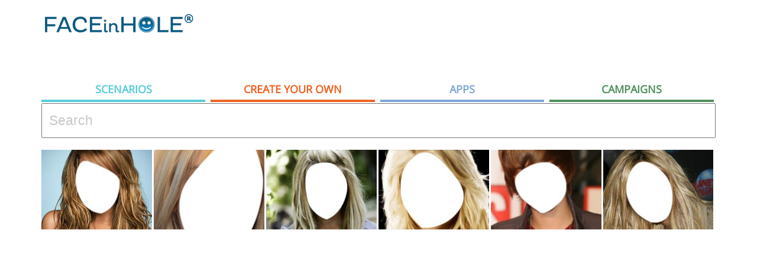

--- FILE ---
content_type: text/html; charset=UTF-8
request_url: https://www.faceinhole.com/scenarios?n=krystalicious
body_size: 17499
content:

<!DOCTYPE html PUBLIC "-//W3C//DTD XHTML 1.0 Strict//EN" "http://www.w3.org/TR/xhtml1/DTD/xhtml1-strict.dtd">
<html xmlns="http://www.w3.org/1999/xhtml" xmlns:fb="http://ogp.me/ns/fb#" lang="en" xml:lang="en">


	<head>

        <!-- Global Site Tag (gtag.js) - Google Analytics -->
        <script async src="https://www.googletagmanager.com/gtag/js?id=UA-1412187-2"></script>
        <script>
            window.dataLayer = window.dataLayer || [];
            function gtag(){dataLayer.push(arguments)};
            gtag('js', new Date());

            gtag('config', 'UA-1412187-2');
        </script>




        <title>FACEinHOLE - Who do you want to be today?</title>



<meta http-equiv="Content-Type" content="text/html; charset=utf-8" />

        <base href="/">
        <meta name="description" content="Put your face in the hole and become a rock star, a model or football play using one of our 250.000 scenarios. " />
<meta name="keywords" content="face in hole,face hole,face in a hole,face in the hole,faceinahole,faceinthehole,funny,picture,humour,face,manipulation,body,digital,effects,amusing,videos,gifs" />
<meta name="robots" content="index,archive,follow">
<meta name="distribution" content="global">
<meta name="audience" content="all">
<meta name="geo.country" content="US">
<meta name="dc.language" content="en">
<meta name="abstract" content="Put your face in the hole and become a rock star, a model or football play using one of our 250.000 scenarios. ">
<meta name="googlebot" content="index,archive,follow">
<meta name="revisit-after" content="5 days">

<meta property="og:title" content="FACEinHOLE - Who do you want to be today?"/>
<meta property="og:site_name" content="FACEinHOLE - Who do you want to be today?"/>
<meta property="og:url" content="https://www.faceinhole.com"/>
<meta property="og:type" content="website"/>




<meta property="fb:app_id" content="483725321647398" />
<meta property="og:locale" content="en_US" />
<meta property="og:image" content="https://www.faceinhole.com/imgs/fb_s_v2.png"/>
<meta property="og:image:width" content="970" />
<meta property="og:image:height" content="300" />
<meta property="og:description" content="Put your face in the hole and become a rock star, a model or football play using one of our 250.000 scenarios. "/>

  <meta name="twitter:card" content="summary_large_image">
        <meta name="twitter:site" content="@faceinhole">
        <meta name="twitter:title" content="FACEinHOLE - Who do you want to be today?">
        <meta name="twitter:description" content="Put your face in the hole and become a rock star, a model or football play using one of our 250.000 scenarios. ">
        <meta name="twitter:image:src" content="https://www.faceinhole.com/imgs/fb_s_v2.png">
        <meta name="twitter:domain" content="faceinhole.com">

        <meta name="p:domain_verify" content="ae6b8b522dbebe98f66f10a7fcbca14e"/>

        <!-- Standard Favicon -->
        <link rel="icon" type="image/x-icon" href="https://www.faceinhole.com/favicon.ico" />


        <meta http-equiv="X-UA-Compatible" content="IE=edge;chrome=1" />
        

<link rel="stylesheet" href="https://code.jquery.com/ui/1.11.4/themes/smoothness/jquery-ui.css">
  <script src="https://code.jquery.com/jquery-1.10.2.js"></script>
  <script src="https://code.jquery.com/ui/1.11.4/jquery-ui.js"></script>
        <script src="scripts/jquery.ui.touch-punch.min.js"></script>
        <script src="js/exif.js"></script>
<!-- Latest compiled and minified CSS -->
<link rel="stylesheet" href="https://maxcdn.bootstrapcdn.com/bootstrap/3.3.6/css/bootstrap.min.css" integrity="sha384-1q8mTJOASx8j1Au+a5WDVnPi2lkFfwwEAa8hDDdjZlpLegxhjVME1fgjWPGmkzs7" crossorigin="anonymous">

<!-- Optional theme -->
<link rel="stylesheet" href="https://maxcdn.bootstrapcdn.com/bootstrap/3.3.6/css/bootstrap-theme.min.css" integrity="sha384-fLW2N01lMqjakBkx3l/M9EahuwpSfeNvV63J5ezn3uZzapT0u7EYsXMjQV+0En5r" crossorigin="anonymous">

<!-- Latest compiled and minified JavaScript -->
<script src="https://maxcdn.bootstrapcdn.com/bootstrap/3.3.6/js/bootstrap.min.js" integrity="sha384-0mSbJDEHialfmuBBQP6A4Qrprq5OVfW37PRR3j5ELqxss1yVqOtnepnHVP9aJ7xS" crossorigin="anonymous"></script>

        <!--<link rel="stylesheet" type="text/css" href="//fonts.googleapis.com/css?family=Open+Sans|Impact" />-->

        <link rel="stylesheet" type="text/css" href="fih.css?v=7>" />
        <link rel="stylesheet" type="text/css" href="scripts/selectize/dist/css/selectize.css" />
        <script src="suggestions.js"></script>

        <link rel="stylesheet" type="text/css" href="https://maxcdn.bootstrapcdn.com/font-awesome/4.6.3/css/font-awesome.min.css" />

        <script src="scripts/jquery.awesome-cursor.js"></script>
        <script src="scripts/selectize/dist/js/standalone/selectize.min.js"></script>

<!-- Facebook Pixel Code -->
<script>
  !function(f,b,e,v,n,t,s)
  {if(f.fbq)return;n=f.fbq=function(){n.callMethod?
  n.callMethod.apply(n,arguments):n.queue.push(arguments)};
  if(!f._fbq)f._fbq=n;n.push=n;n.loaded=!0;n.version='2.0';
  n.queue=[];t=b.createElement(e);t.async=!0;
  t.src=v;s=b.getElementsByTagName(e)[0];
  s.parentNode.insertBefore(t,s)}(window, document,'script',
  'https://connect.facebook.net/en_US/fbevents.js');
  fbq('init', '974547436279419');
  fbq('track', 'PageView');
</script>
<noscript><img height="1" width="1" style="display:none"
  src="https://www.facebook.com/tr?id=974547436279419&ev=PageView&noscript=1"
/></noscript>
<!-- End Facebook Pixel Code -->

	</head>





	<body style="margin:0;background:#FFFFFF;">
<style>
    html {
        position: relative;
        min-height: 100%;
    }
    .container {
        /* Margin bottom by footer height */
        margin-bottom: 80px !important;
    }
    .footer {
        position: absolute;
        bottom: 0;
        width: 100%;
        min-width: 900px; !important;
        /* Set the fixed height of the footer here */
background-color: #fafafa;
        text-align: center;

    }
</style>
<div class="skyscrapper">



    <script async src="//pagead2.googlesyndication.com/pagead/js/adsbygoogle.js"></script>
    <!-- New FACEinHOLE Responsice -->
    <ins class="adsbygoogle"
         style="display:block"
         data-ad-client="ca-pub-8880094453646032"
         data-ad-slot="1850865390"
         data-ad-format="auto"></ins>
    <script>
        (adsbygoogle = window.adsbygoogle || []).push({});
    </script>

</div>
	<div class="container">

        <div class="col-xs-4" style="background-color:white;padding: 0 !important;height: 100px;margin-top:20px;margin-bottom:10px;text-align:left;">
  <a href="/scenarios"><img src="imgs/logo.png" border="0"></a>
  </div>



  <div class="col-xs-8" style="padding: 0 !important;height:100px;margin-top:20px;margin-bottom:10px;text-align:right;position:relative">
<div style="height:100px;display: inline-block"t>

    <script async src="//pagead2.googlesyndication.com/pagead/js/adsbygoogle.js"></script>
    <!-- Fih Top 728x90 -->
    <ins class="adsbygoogle"
         style="display:inline-block;width:728px;height:90px"
         data-ad-client="ca-pub-8880094453646032"
         data-ad-slot="1850326595"></ins>
    <script>
        (adsbygoogle = window.adsbygoogle || []).push({});
    </script>
</div>
  </div>



<div id="navigation_container" style="height:175px">
  <div class="nav_tab navigation tab_cat" data-id="tab_cat_sel">Scenarios</div><div class="nav_tab navigation tab_createyourown" data-id="tab_createyourown_sel">Create your own
  </div><div class="nav_tab navigation tab_apps" data-id="tab_apps_sel">
    Apps
  </div><div class="nav_tab navigation tab_campaigns" data-id="tab_campaigns_sel">
   Campaigns
  </div>
</div>

  <div class="SearchContainer col-xs-12 nopadding" style="background-color:white;">


    <div class="ui-widget" style="margin-bottom:20px;;">
        <form action="/scenarios">
<input name="q" id="tags" style="width:100%;font-size:150%;padding:1%" placeholder="Search">
        </form>
</div>

      <script>
          $('.nav_tab')
              .mouseover(function(){
                  $(this).addClass($(this).data("id"));
              })
              .mouseout(function(){
                  $(this).removeClass($(this).data("id"));
              });


          $("body").on("mouseenter", ".tn_container", function (event) {

              $(this).children("div.tn_desc").slideToggle('fast');
              $(this).fadeTo("fast", 0.8);


          })

          $("body").on("mouseleave", ".tn_container", function (event) {

              $(this).children("div.tn_desc").slideToggle('fast');
              $(this).fadeTo("fast", 1);

          })

          $("body").on("mouseenter", ".tn_container_channels", function (event) {

              $(this).fadeTo("fast", 0.8);


          }).on("mouseleave", ".tn_container_channels", function (event) {

              $(this).fadeTo("fast", 1);

          })




          $( ".nav_tab" ).click(function() {
              tabid=$(this).data("id");

              switch(tabid) {
                  case "tab_cat_sel":
                  case "tab_cat":
                    page="/scenarios";
                      break;
                  case "tab_videos_sel":
                  case "tab_videos":
                      page="/videos";
                      break;
                  case "tab_createyourown_sel":
                  case "tab_createyourown":
                      page="/create_your_own";
                      break;
                  case "tab_apps_sel":
                  case "tab_apps":
                      page="/apps";
                      break;
                  case "tab_campaigns_sel":
                  case "tab_campaigns":
                      page="/campaigns";
                      break;
                  default:
                      page="/scenarios";
                      break;
              }

              window.location=page;

          });
      </script>


      


        

<div>



<div class='tn_container' data-url='/scenario/ashley-tisdale/340486c8-2331-43cd-a561-6eed8f216466' data-id='340486c8-2331-43cd-a561-6eed8f216466' style='cursor:pointer;position:relative;float:left;width:16.40%;height:135px; margin-right:0.26%;margin-bottom:0.26%;background-color:#FF0000;background: url(https://lisbonlabs.blob.core.windows.net/scenarios-gen-tn/11/3/24/482567db3181273b1b5.jpg);background-size: cover;background-repeat: no-repeat; background-position:center; text-align:center;overflow:hidden'><div class='tn_desc' style='cursor:default;display:none;bottom:0px;font-size: 12px;position:absolute;padding:5px;margin:0px;background-color:rgba(0,0,0,0.5);width:100%;color:#FFF;'><a style='color:#FFF' href='/scenario/ashley-tisdale/340486c8-2331-43cd-a561-6eed8f216466'>Ashley Tisdale</a><br>by <a style='color:#FFF' href='/scenarios?n=krystalicious'>krystalicious</a></div></div><div class='tn_container' data-url='/scenario/blonde/20e42b82-0454-4578-94e2-cc664f785cc4' data-id='20e42b82-0454-4578-94e2-cc664f785cc4' style='cursor:pointer;position:relative;float:left;width:16.40%;height:135px; margin-right:0.26%;margin-bottom:0.26%;background-color:#FF0000;background: url(https://lisbonlabs.blob.core.windows.net/scenarios-gen-tn/11/3/24/42c9c7db3181202afa.jpg);background-size: cover;background-repeat: no-repeat; background-position:center; text-align:center;overflow:hidden'><div class='tn_desc' style='cursor:default;display:none;bottom:0px;font-size: 12px;position:absolute;padding:5px;margin:0px;background-color:rgba(0,0,0,0.5);width:100%;color:#FFF;'><a style='color:#FFF' href='/scenario/blonde/20e42b82-0454-4578-94e2-cc664f785cc4'>Blonde</a><br>by <a style='color:#FFF' href='/scenarios?n=krystalicious'>krystalicious</a></div></div><div class='tn_container' data-url='/scenario/ashley-tisdale/0d4d30ea-b758-4cce-9178-3d3cb00ab9d3' data-id='0d4d30ea-b758-4cce-9178-3d3cb00ab9d3' style='cursor:pointer;position:relative;float:left;width:16.40%;height:135px; margin-right:0.26%;margin-bottom:0.26%;background-color:#FF0000;background: url(https://lisbonlabs.blob.core.windows.net/scenarios-gen-tn/11/3/24/7c77db31812a24271.jpg);background-size: cover;background-repeat: no-repeat; background-position:center; text-align:center;overflow:hidden'><div class='tn_desc' style='cursor:default;display:none;bottom:0px;font-size: 12px;position:absolute;padding:5px;margin:0px;background-color:rgba(0,0,0,0.5);width:100%;color:#FFF;'><a style='color:#FFF' href='/scenario/ashley-tisdale/0d4d30ea-b758-4cce-9178-3d3cb00ab9d3'>Ashley Tisdale</a><br>by <a style='color:#FFF' href='/scenarios?n=krystalicious'>krystalicious</a></div></div><div class='tn_container' data-url='/scenario/blonde/04229bb3-e486-4418-a2ed-a5927ed5337e' data-id='04229bb3-e486-4418-a2ed-a5927ed5337e' style='cursor:pointer;position:relative;float:left;width:16.40%;height:135px; margin-right:0.26%;margin-bottom:0.26%;background-color:#FF0000;background: url(https://lisbonlabs.blob.core.windows.net/scenarios-gen-tn/11/3/24/7299c7db318113a27128.jpg);background-size: cover;background-repeat: no-repeat; background-position:center; text-align:center;overflow:hidden'><div class='tn_desc' style='cursor:default;display:none;bottom:0px;font-size: 12px;position:absolute;padding:5px;margin:0px;background-color:rgba(0,0,0,0.5);width:100%;color:#FFF;'><a style='color:#FFF' href='/scenario/blonde/04229bb3-e486-4418-a2ed-a5927ed5337e'>Blonde</a><br>by <a style='color:#FFF' href='/scenarios?n=krystalicious'>krystalicious</a></div></div><div class='tn_container' data-url='/scenario/justin-bieber-hair/4639dd67-ace1-4fe1-9ca9-ff52ddb39236' data-id='4639dd67-ace1-4fe1-9ca9-ff52ddb39236' style='cursor:pointer;position:relative;float:left;width:16.40%;height:135px; margin-right:0.26%;margin-bottom:0.26%;background-color:#FF0000;background: url(https://lisbonlabs.blob.core.windows.net/scenarios-gen-tn/11/3/26/bcabd7db31aa13193e.jpg);background-size: cover;background-repeat: no-repeat; background-position:center; text-align:center;overflow:hidden'><div class='tn_desc' style='cursor:default;display:none;bottom:0px;font-size: 12px;position:absolute;padding:5px;margin:0px;background-color:rgba(0,0,0,0.5);width:100%;color:#FFF;'><a style='color:#FFF' href='/scenario/justin-bieber-hair/4639dd67-ace1-4fe1-9ca9-ff52ddb39236'>Justin Bieber Hair</a><br>by <a style='color:#FFF' href='/scenarios?n=krystalicious'>krystalicious</a></div></div><div class='tn_container' data-url='/scenario/ashley-tisdale/5e5268df-b5a1-4329-b84e-8e55e6638965' data-id='5e5268df-b5a1-4329-b84e-8e55e6638965' style='cursor:pointer;position:relative;float:left;width:16.40%;height:135px; margin-right:0.26%;margin-bottom:0.26%;background-color:#FF0000;background: url(https://lisbonlabs.blob.core.windows.net/scenarios-gen-tn/11/3/24/6425d7db3181241b1f.jpg);background-size: cover;background-repeat: no-repeat; background-position:center; text-align:center;overflow:hidden'><div class='tn_desc' style='cursor:default;display:none;bottom:0px;font-size: 12px;position:absolute;padding:5px;margin:0px;background-color:rgba(0,0,0,0.5);width:100%;color:#FFF;'><a style='color:#FFF' href='/scenario/ashley-tisdale/5e5268df-b5a1-4329-b84e-8e55e6638965'>Ashley Tisdale</a><br>by <a style='color:#FFF' href='/scenarios?n=krystalicious'>krystalicious</a></div></div>
            <div style="background-color: white;padding-top:20px;clear:both">

                <script async src="//pagead2.googlesyndication.com/pagead/js/adsbygoogle.js"></script>
                

                <ins class="adsbygoogle"
                     style="display:block"
                     data-ad-client="ca-pub-8880094453646032"
                     data-ad-slot="1850865390"
                     data-ad-format="auto"></ins>
                <script>
                    (adsbygoogle = window.adsbygoogle || []).push({});
                </script>

            </div>

</div>
  </div>

</div>

<script>
    $( "#NextPage" ).click(function() {

    window.location="/scenarios?n=krystalicious&p=2";

    });


    $( ".tn_container" ).click(function(e) {
        var tnid=$(this).data("id");
        var url=$(this).data("url");
        var text=$(this).first().text()

        window.location=url;

    });


    $( ".tn_desc" ).click(function(e) {
        e.stopImmediatePropagation();
    });

</script>


<br><br><footer class="footer nopadding"><div class="footerInside" style="display:inline-block;padding:10px;padding-top:5px;padding-bottom:15px;color:#bebebe">

        <span style='padding:10px;'><a href='/about' target='_self'>About</a></span><span style='padding:10px;'><a href='/terms' target='_self'>Terms</a></span><span style='padding:10px;'><a href='/privacy' target='_self'>Privacy</a></span><span style='padding:10px;'><a href='/dmca' target='_self'>DMCA</a></span><span style='padding:10px;'><a href='https://www.facebook.com/Faceinhole-220709894665511/?fref=ts' target='_blank'>Facebook</a></span><span style='padding:10px;'><a href='https://twitter.com/faceinhole' target='_blank'>Twitter</a></span>
    </div></footer>



</body>

</html>




--- FILE ---
content_type: text/html; charset=utf-8
request_url: https://www.google.com/recaptcha/api2/aframe
body_size: 267
content:
<!DOCTYPE HTML><html><head><meta http-equiv="content-type" content="text/html; charset=UTF-8"></head><body><script nonce="PMkERHh-IMbpnavY-OqqyA">/** Anti-fraud and anti-abuse applications only. See google.com/recaptcha */ try{var clients={'sodar':'https://pagead2.googlesyndication.com/pagead/sodar?'};window.addEventListener("message",function(a){try{if(a.source===window.parent){var b=JSON.parse(a.data);var c=clients[b['id']];if(c){var d=document.createElement('img');d.src=c+b['params']+'&rc='+(localStorage.getItem("rc::a")?sessionStorage.getItem("rc::b"):"");window.document.body.appendChild(d);sessionStorage.setItem("rc::e",parseInt(sessionStorage.getItem("rc::e")||0)+1);localStorage.setItem("rc::h",'1768729468321');}}}catch(b){}});window.parent.postMessage("_grecaptcha_ready", "*");}catch(b){}</script></body></html>